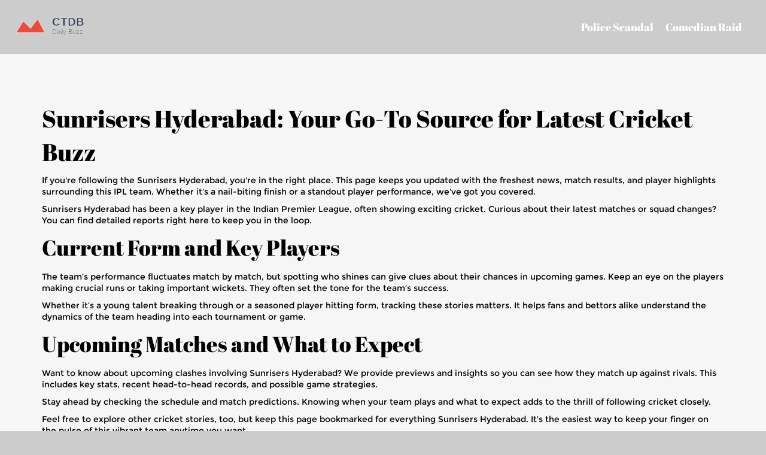

--- FILE ---
content_type: text/html; charset=UTF-8
request_url: https://021magazine.co.za/tag/sunrisers-hyderabad/
body_size: 4278
content:

<!DOCTYPE html>
<html lang="en" dir="ltr">

<head>
		<title>Sunrisers Hyderabad: News, Updates &amp; Key Highlights</title>
	<meta charset="utf-8">
	<meta name="viewport" content="width=device-width, initial-scale=1">
	<meta name="robots" content="follow, index, max-snippet:-1, max-video-preview:-1, max-image-preview:large">
	<meta name="keywords" content="Sunrisers Hyderabad, IPL cricket, Hyderabad team, cricket news, Sunrisers updates">
	<meta name="description" content="Get all the latest news, match updates, and insights about Sunrisers Hyderabad. Stay informed on team performance, player highlights, and key cricket events.">
	<meta property="og:title" content="Sunrisers Hyderabad: News, Updates &amp; Key Highlights">
	<meta property="og:type" content="website">
	<meta property="og:website:modified_time" content="2025-05-08T22:13:49+00:00">
	<meta property="og:image" content="https://021magazine.co.za/uploads/2024/05/srh-vs-kkr-final-dream11-tips-and-predictions-for-ipl-showdown.webp">
	<meta property="og:url" content="https://021magazine.co.za/tag/sunrisers-hyderabad/">
	<meta property="og:locale" content="en_US">
	<meta property="og:description" content="Get all the latest news, match updates, and insights about Sunrisers Hyderabad. Stay informed on team performance, player highlights, and key cricket events.">
	<meta property="og:site_name" content="Cape Town Daily Buzz">
	<meta name="twitter:title" content="Sunrisers Hyderabad: News, Updates &amp; Key Highlights">
	<meta name="twitter:description" content="Get all the latest news, match updates, and insights about Sunrisers Hyderabad. Stay informed on team performance, player highlights, and key cricket events.">
	<meta name="twitter:image" content="https://021magazine.co.za/uploads/2024/05/srh-vs-kkr-final-dream11-tips-and-predictions-for-ipl-showdown.webp">
	<link rel="canonical" href="https://021magazine.co.za/tag/sunrisers-hyderabad/">

	<script type="application/ld+json">
{
    "@context": "https:\/\/schema.org",
    "@type": "CollectionPage",
    "name": "Sunrisers Hyderabad: News, Updates & Key Highlights",
    "url": "https:\/\/021magazine.co.za\/tag\/sunrisers-hyderabad\/",
    "keywords": "Sunrisers Hyderabad, IPL cricket, Hyderabad team, cricket news, Sunrisers updates",
    "description": "Get all the latest news, match updates, and insights about Sunrisers Hyderabad. Stay informed on team performance, player highlights, and key cricket events.",
    "inLanguage": "en-US",
    "publisher": {
        "@type": "Organization",
        "name": "Cape Town Daily Buzz",
        "url": "https:\/\/021magazine.co.za"
    },
    "hasPart": [
        {
            "@type": "NewsArticle",
            "@id": "https:\/\/021magazine.co.za\/srh-vs-kkr-final-dream11-tips-and-predictions-for-ipl-showdown",
            "headline": "SRH vs KKR Final: Dream11 Tips and Predictions for IPL Showdown",
            "name": "SRH vs KKR Final: Dream11 Tips and Predictions for IPL Showdown",
            "keywords": "IPL 2024, Sunrisers Hyderabad, Kolkata Knight Riders, Dream11 Predictions",
            "description": "The Sunrisers Hyderabad and Kolkata Knight Riders will clash in the IPL 2024 final at the M Chidambaram Stadium in Chennai. With Pat Cummins leading Hyderabad and Shreyas Iyer captaining Kolkata, this match promises a thrilling battle of wits and skills. Both teams have key players like Heinrich Klaasen, Sunil Narine, and Travis Head on their rosters. The match begins at 7:30 PM IST on May 26, 2024, available on Star Sports Network and JioCinema app.",
            "inLanguage": "en-US",
            "url": "https:\/\/021magazine.co.za\/srh-vs-kkr-final-dream11-tips-and-predictions-for-ipl-showdown",
            "datePublished": "2024-05-26T21:21:56+00:00",
            "dateModified": "2025-05-08T22:13:46+00:00",
            "commentCount": 9,
            "author": {
                "@type": "Person",
                "@id": "https:\/\/021magazine.co.za\/author\/shawn-wells\/",
                "url": "https:\/\/gravatar.com\/38ff1b02f9f38d14200c0432dba2be33",
                "name": "Shawn Wells"
            },
            "image": {
                "@type": "ImageObject",
                "@id": "\/uploads\/2024\/05\/srh-vs-kkr-final-dream11-tips-and-predictions-for-ipl-showdown.webp",
                "url": "\/uploads\/2024\/05\/srh-vs-kkr-final-dream11-tips-and-predictions-for-ipl-showdown.webp",
                "width": "1280",
                "height": "720"
            },
            "thumbnail": {
                "@type": "ImageObject",
                "@id": "\/uploads\/2024\/05\/thumbnail-srh-vs-kkr-final-dream11-tips-and-predictions-for-ipl-showdown.webp",
                "url": "\/uploads\/2024\/05\/thumbnail-srh-vs-kkr-final-dream11-tips-and-predictions-for-ipl-showdown.webp",
                "width": "640",
                "height": "480"
            }
        },
        {
            "@type": "NewsArticle",
            "@id": "https:\/\/021magazine.co.za\/ipl-2024-live-update-sunrisers-hyderabad-vs-lucknow-super-giants-weather-forecast-and-team-strategies",
            "headline": "IPL 2024 Live Update: Sunrisers Hyderabad vs Lucknow Super Giants - Weather Forecast and Team Strategies",
            "name": "IPL 2024 Live Update: Sunrisers Hyderabad vs Lucknow Super Giants - Weather Forecast and Team Strategies",
            "keywords": "IPL 2024, Sunrisers Hyderabad, Lucknow Super Giants, Uppal Stadium",
            "description": "As the Indian Premier League 2024 heats up, Sunrisers Hyderabad is set to clash with Lucknow Super Giants on May 8 at Uppal Stadium. With no rain anticipated, yet possible thundershowers, both teams aim for a win to boost their standings.",
            "inLanguage": "en-US",
            "url": "https:\/\/021magazine.co.za\/ipl-2024-live-update-sunrisers-hyderabad-vs-lucknow-super-giants-weather-forecast-and-team-strategies",
            "datePublished": "2024-05-08T19:46:43+00:00",
            "dateModified": "2025-05-08T22:13:49+00:00",
            "commentCount": 8,
            "author": {
                "@type": "Person",
                "@id": "https:\/\/021magazine.co.za\/author\/shawn-wells\/",
                "url": "https:\/\/gravatar.com\/38ff1b02f9f38d14200c0432dba2be33",
                "name": "Shawn Wells"
            },
            "image": {
                "@type": "ImageObject",
                "@id": "\/uploads\/2024\/05\/ipl-2024-live-update-sunrisers-hyderabad-vs-lucknow-super-giants-weather-forecast-and-team-strategies.webp",
                "url": "\/uploads\/2024\/05\/ipl-2024-live-update-sunrisers-hyderabad-vs-lucknow-super-giants-weather-forecast-and-team-strategies.webp",
                "width": "1280",
                "height": "720"
            },
            "thumbnail": {
                "@type": "ImageObject",
                "@id": "\/uploads\/2024\/05\/thumbnail-ipl-2024-live-update-sunrisers-hyderabad-vs-lucknow-super-giants-weather-forecast-and-team-strategies.webp",
                "url": "\/uploads\/2024\/05\/thumbnail-ipl-2024-live-update-sunrisers-hyderabad-vs-lucknow-super-giants-weather-forecast-and-team-strategies.webp",
                "width": "640",
                "height": "480"
            }
        }
    ],
    "potentialAction": {
        "@type": "SearchAction",
        "target": {
            "@type": "EntryPoint",
            "urlTemplate": "https:\/\/021magazine.co.za\/search\/?s={search_term_string}"
        },
        "query-input": {
            "@type": "PropertyValueSpecification",
            "name": "search_term_string",
            "valueRequired": true
        }
    }
}
</script>
<script type="application/ld+json">
{
    "@context": "https:\/\/schema.org",
    "@type": "BreadcrumbList",
    "itemListElement": [
        {
            "@type": "ListItem",
            "position": 0,
            "item": {
                "@id": "https:\/\/021magazine.co.za\/",
                "name": "Home"
            }
        },
        {
            "@type": "ListItem",
            "position": 1,
            "item": {
                "@id": "https:\/\/021magazine.co.za\/tag\/sunrisers-hyderabad\/",
                "name": "Sunrisers Hyderabad"
            }
        }
    ]
}
</script>

	<link rel="stylesheet" href="/css/main.css" type="text/css">

	
</head>

<body>
	

	<div class="overflow-content cat_boxed_wrapper">
		<header class="header">
			<div class="cat_logo">
				<a href="/">
										<img src="/images/logo.svg" alt="Cape Town Daily Buzz">
									</a>
			</div>
			<div class="cat_menu_wrapper">
				<nav>
					<div class="menu_toggle">
						<span></span>
						<span></span>
						<span></span>
					</div>
										<div class="collapse navbar-collapse cat_menu">
						<div class="close_btn">&times;</div>
						<div class="menu_overlay"></div>
						<ul class="nav navbar-nav">
																					<li > <a
									href="/hawks-raid-on-comedian-anton-taylor-s-home-sparks-free-speech-fight-after-satirical-mchunu-video">Comedian Raid</a>
							</li>
																					<li > <a
									href="/ekurhuleni-police-deputy-chief-julius-mkhwanazi-caught-in-corruption-scandal">Police Scandal</a>
							</li>
													</ul>
					</div>
									</nav>
			</div>
		</header>

		<section class="cat_staff_wrapper cat_featured_service">
			<div class="container">
				
				<div class="top-content"><h1>Sunrisers Hyderabad: Your Go-To Source for Latest Cricket Buzz</h1><p>If you're following the Sunrisers Hyderabad, you're in the right place. This page keeps you updated with the freshest news, match results, and player highlights surrounding this IPL team. Whether it's a nail-biting finish or a standout player performance, we've got you covered.</p><p>Sunrisers Hyderabad has been a key player in the Indian Premier League, often showing exciting cricket. Curious about their latest matches or squad changes? You can find detailed reports right here to keep you in the loop.</p><h2>Current Form and Key Players</h2><p>The team’s performance fluctuates match by match, but spotting who shines can give clues about their chances in upcoming games. Keep an eye on the players making crucial runs or taking important wickets. They often set the tone for the team’s success.</p><p>Whether it’s a young talent breaking through or a seasoned player hitting form, tracking these stories matters. It helps fans and bettors alike understand the dynamics of the team heading into each tournament or game.</p><h2>Upcoming Matches and What to Expect</h2><p>Want to know about upcoming clashes involving Sunrisers Hyderabad? We provide previews and insights so you can see how they match up against rivals. This includes key stats, recent head-to-head records, and possible game strategies.</p><p>Stay ahead by checking the schedule and match predictions. Knowing when your team plays and what to expect adds to the thrill of following cricket closely.</p><p>Feel free to explore other cricket stories, too, but keep this page bookmarked for everything Sunrisers Hyderabad. It's the easiest way to keep your finger on the pulse of this vibrant team anytime you want.</p></div>
				<div class="row">
										<div class="col-lg-4 col-md-4">
						<div class="cat_staff_box">
							<div class="cat_hover_img">
																<a href="/srh-vs-kkr-final-dream11-tips-and-predictions-for-ipl-showdown">
									<img src="/uploads/2024/05/srh-vs-kkr-final-dream11-tips-and-predictions-for-ipl-showdown.webp" class="img-responsive"
										alt="SRH vs KKR Final: Dream11 Tips and Predictions for IPL Showdown">
								</a>
															</div>
							<div class="post-item-text">
								<h6><a href="/srh-vs-kkr-final-dream11-tips-and-predictions-for-ipl-showdown" class="cat_view">SRH vs KKR Final: Dream11 Tips and Predictions for IPL Showdown</a></h6>
								<p class="short-description">The Sunrisers Hyderabad and Kolkata Knight Riders will clash in the IPL 2024 final at the M Chidambaram Stadium in Chennai. With Pat Cummins leading Hyderabad and Shreyas Iyer captaining Kolkata, this match promises a thrilling battle of wits and skills. Both teams have key players like Heinrich Klaasen, Sunil Narine, and Travis Head on their rosters. The match begins at 7:30 PM IST on May 26, 2024, available on Star Sports Network and JioCinema app.</p>
							</div>
							<a href="/srh-vs-kkr-final-dream11-tips-and-predictions-for-ipl-showdown" class="cat_view" data-hover="view menu"
								title="SRH vs KKR Final: Dream11 Tips and Predictions for IPL Showdown">
								Read More							</a>
						</div>
					</div>
										<div class="col-lg-4 col-md-4">
						<div class="cat_staff_box">
							<div class="cat_hover_img">
																<a href="/ipl-2024-live-update-sunrisers-hyderabad-vs-lucknow-super-giants-weather-forecast-and-team-strategies">
									<img src="/uploads/2024/05/ipl-2024-live-update-sunrisers-hyderabad-vs-lucknow-super-giants-weather-forecast-and-team-strategies.webp" class="img-responsive"
										alt="IPL 2024 Live Update: Sunrisers Hyderabad vs Lucknow Super Giants - Weather Forecast and Team Strategies">
								</a>
															</div>
							<div class="post-item-text">
								<h6><a href="/ipl-2024-live-update-sunrisers-hyderabad-vs-lucknow-super-giants-weather-forecast-and-team-strategies" class="cat_view">IPL 2024 Live Update: Sunrisers Hyderabad vs Lucknow Super Giants - Weather Forecast and Team Strategies</a></h6>
								<p class="short-description">As the Indian Premier League 2024 heats up, Sunrisers Hyderabad is set to clash with Lucknow Super Giants on May 8 at Uppal Stadium. With no rain anticipated, yet possible thundershowers, both teams aim for a win to boost their standings.</p>
							</div>
							<a href="/ipl-2024-live-update-sunrisers-hyderabad-vs-lucknow-super-giants-weather-forecast-and-team-strategies" class="cat_view" data-hover="view menu"
								title="IPL 2024 Live Update: Sunrisers Hyderabad vs Lucknow Super Giants - Weather Forecast and Team Strategies">
								Read More							</a>
						</div>
					</div>
									</div>
				
							</div>
		</section>

		<footer class="cat_footer">
			<div class="footer">
				<div class="container">
					<div class="row">
						<div class="col-md-3">
							<aside class="widget">
								<div class="cat_logo">
									<a href="/">
																				<img src="/images/logo.svg" alt="Cape Town Daily Buzz">
																			</a>
								</div>
							</aside>
						</div>
						<div class="col-md-3">
							<aside class="widget">
								
																<div class="footer-links">
									<h3 class="footer-links-heading">Menu</h3>
									<ul class="links-list">
																														<li><a href="/about-us">About Us</a></li>
																														<li><a href="/terms-of-service">Terms of Service</a></li>
																														<li><a href="/contact-us">Contact Us</a></li>
																														<li><a href="/privacy-policy">Privacy Policy</a></li>
																														<li><a href="/popia">POPIA</a></li>
																			</ul>
								</div>
															</aside>
						</div>
						<div class="col-md-3">
							<aside class="widget">
															</aside>
						</div>
												<div class="col-md-3">
							<aside class="widget widget_recent_post">
								<h6 class="widget-title">Recent Post</h6>
								<ul>
																											<li>
										<div class="cat_post_img">
																						<a href="/george-russell-clinches-singapore-gp-win-as-mclaren-drama-erupts">
												<img src="/uploads/2025/10/thumbnail-george-russell-clinches-singapore-gp-win-as-mclaren-drama-erupts.webp" alt="George Russell clinches Singapore GP win as McLaren drama erupts">
											</a>
																						<div class="cat_dish_img_caption"></div>
										</div>
										<div class="cat_post_data">
											<a href="/george-russell-clinches-singapore-gp-win-as-mclaren-drama-erupts">George Russell clinches Singapore GP win as McLaren drama erupts</a>
											<p>Oct,  6 2025</p>
										</div>
									</li>
																											<li>
										<div class="cat_post_img">
																						<a href="/helb-introduces-financial-aid-for-maritime-students-opportunities-and-requirements">
												<img src="/uploads/2024/06/thumbnail-helb-introduces-financial-aid-for-maritime-students-opportunities-and-requirements.webp" alt="HELB Introduces Financial Aid for Maritime Students: Opportunities and Requirements">
											</a>
																						<div class="cat_dish_img_caption"></div>
										</div>
										<div class="cat_post_data">
											<a href="/helb-introduces-financial-aid-for-maritime-students-opportunities-and-requirements">HELB Introduces Financial Aid for Maritime Students: Opportunities and Requirements</a>
											<p>Jun, 18 2024</p>
										</div>
									</li>
																										</ul>
							</aside>
						</div>
											</div>
				</div>
			</div>
		</footer>
		<footer class="cat_bottom_footer">
			<div class="container">
				<div class="cat_copyright">
					<p>&copy; 2026. All rights reserved.</p>
				</div>
			</div>
		</footer>
	</div>

	<div class="totop">
		<div class="gototop">
			<a href="#">
				<i class="fa fa-angle-up" aria-hidden="true"></i>
			</a>
		</div>
	</div>

	<script src="/js/jquery.js" type="text/javascript"></script>
	<script src="/js/bootstrap.js" type="text/javascript"></script>
	<script src="/js/jquery.stellar.js" type="text/javascript"></script>
	<script src="/js/custom.js" type="text/javascript"></script>

	
<script defer src="https://static.cloudflareinsights.com/beacon.min.js/vcd15cbe7772f49c399c6a5babf22c1241717689176015" integrity="sha512-ZpsOmlRQV6y907TI0dKBHq9Md29nnaEIPlkf84rnaERnq6zvWvPUqr2ft8M1aS28oN72PdrCzSjY4U6VaAw1EQ==" data-cf-beacon='{"version":"2024.11.0","token":"728ea7473de84c6e86c3e75cef5974b7","r":1,"server_timing":{"name":{"cfCacheStatus":true,"cfEdge":true,"cfExtPri":true,"cfL4":true,"cfOrigin":true,"cfSpeedBrain":true},"location_startswith":null}}' crossorigin="anonymous"></script>
</body>

</html>

--- FILE ---
content_type: text/css; charset=utf-8
request_url: https://021magazine.co.za/css/flaticon.css
body_size: 77
content:
	/*
  	Flaticon icon font: Flaticon
  	Creation date: 11/04/2016 09:16
  	*/

@font-face {
  font-family: "Flaticon";
  src: url("../fonts/Flaticon.eot");
  src: url("../fonts/Flaticon.eot?#iefix") format("embedded-opentype"),
       url("../fonts/Flaticon.woff") format("woff"),
       url("../fonts/Flaticon.ttf") format("truetype"),
       url("../fonts/Flaticon.svg#Flaticon") format("svg");
  font-weight: normal;
  font-style: normal;
}

@media screen and (-webkit-min-device-pixel-ratio:0) {
  @font-face {
    font-family: "Flaticon";
    src: url("../fonts/Flaticon.svg#Flaticon") format("svg");
  }
}

[class^="flaticon-"]:before, [class*=" flaticon-"]:before,
[class^="flaticon-"]:after, [class*=" flaticon-"]:after {   
  font-family: Flaticon;
        font-size: 20px;
font-style: normal;
margin-left: 0px;
}

.flaticon-arrows:before { content: "\f100"; }
.flaticon-check:before { content: "\f101"; }
.flaticon-cross:before { content: "\f102"; }
.flaticon-drink:before { content: "\f103"; }
.flaticon-food:before { content: "\f104"; }
.flaticon-food-1:before { content: "\f105"; }
.flaticon-food-2:before { content: "\f106"; }
.flaticon-food-3:before { content: "\f107"; }
.flaticon-food-4:before { content: "\f108"; }
.flaticon-food-5:before { content: "\f109"; }
.flaticon-food-6:before { content: "\f10a"; }
.flaticon-icon-1855:before { content: "\f10b"; }
.flaticon-interface:before { content: "\f10c"; }
.flaticon-kitchen:before { content: "\f10d"; }
.flaticon-peace:before { content: "\f10e"; }
.flaticon-people:before { content: "\f10f"; }
.flaticon-signs:before { content: "\f110"; }
.flaticon-technology:before { content: "\f111"; }
.flaticon-time:before { content: "\f112"; }
.flaticon-tool:before { content: "\f113"; }
.flaticon-tool-1:before { content: "\f114"; }
.flaticon-tool-2:before { content: "\f115"; }
.flaticon-web:before { content: "\f116"; }

--- FILE ---
content_type: text/css; charset=utf-8
request_url: https://021magazine.co.za/css/fonts.css
body_size: -125
content:
/* latin-ext */
@font-face {
  font-family: 'Abril Fatface';
  font-style: normal;
  font-weight: 500;
  src: url(../fonts/AbrilFatface-Regular.woff2);
}
@font-face {
  font-family: 'Abril Fatface';
  font-style: normal;
  font-weight: 500;
  src: url(../fonts/AbrilFatface-Regular.woff);
}
/*niconne*/
/* latin-ext */
@font-face {
  font-family: 'Niconne';
  font-style: normal;
  font-weight: 400;
  src: url(../fonts/Niconne-Regular.woff2);
}
@font-face {
  font-family: 'Niconne';
  font-style: normal;
  font-weight: 400;
  src: url(../fonts/Niconne-Regular.woff);
}
/*montserrat*/
/* latin */
@font-face {
  font-family: 'Montserrat';
  font-style: normal;
  font-weight: 400;
  src: url(../fonts/Montserrat-Regular.woff2);
}
@font-face {
  font-family: 'Montserrat';
  font-style: normal;
  font-weight: 400;
  src: url(../fonts/Montserrat-Regular.woff);
}
/* latin */
@font-face {
  font-family: 'Montserrat';
  font-style: normal;
  font-weight: 700;
  src: url(../fonts/Montserrat-Bold.woff2);
}
@font-face {
  font-family: 'Montserrat';
  font-style: normal;
  font-weight: 700;
  src: url(../fonts/Montserrat-Bold.woff);
}



--- FILE ---
content_type: text/css; charset=utf-8
request_url: https://021magazine.co.za/css/custom_animation.css
body_size: 562
content:

.fromtop {
    -webkit-animation: fromtop 1s 1;
    -moz-animation: fromtop 1s 1;
    animation: fromtop 1s 1;
}
@-webkit-keyframes fromtop {
    from {
        -webkit-transform: translateY(-30px);
		opacity:0;
    }
    to {
        -webkit-transform: translateY(0px);
		opacity:1;
    }
}
@keyframes fromtop {
    from {
        transform: translateY(-30px);
		opacity:0;
    }
    to {
        transform: translateY(0px);
		opacity:1;
    }
}
@-moz-keyframes fromtop {
    from {
        -moz-transform: translateY(-30px);
		opacity:0;
    }
    to {
        -moz-transform: translateY(0px);
		opacity:1;
    }
}

.frombottom {
    -webkit-animation: frombottom 1 0.5s ease-in-out ;
    -moz-animation: frombottom 1 0.5s ease-in-out;
    animation: frombottom 1 0.5s ease-in-out ;
}
@-webkit-keyframes frombottom {
    from {
        -webkit-transform: translateY(50px);
        opacity: 0;
    }
    to {
        -webkit-transform: translateY(0);
        opacity: 1;
    }
}
@keyframes frombottom {
    from {
        transform: translateY(50px);
        opacity: 0;
    }
    to {
        transform: translateY(0);
        opacity: 1;
    }
}
@-moz-keyframes frombottom {
    from {
        -moz-transform: translateY(50px);
        opacity: 0;
    }
    to {
        -moz-transform: translateY(0);
        opacity: 1;
    }
}

.slideleft {
    -webkit-animation: slideleft .7s 1;
    -moz-animation: slideleft .7s 1;
    animation: slideleft .7s 1;
}
@-webkit-keyframes slideleft {
    from {
        -webkit-transform: translateX(-30px);
		opacity:0;
    }
    to {
        -webkit-transform: translateX(0px);
		opacity:1;
    }
}
@keyframes slideleft {
    from {
        transform: translateX(-30px);
		opacity:0;
    }
    to {
        transform: translateX(0px);
		opacity:1;
    }
}
@-moz-keyframes slideleft {
    from {
        -moz-transform: translateX(-30px);
		opacity:0;
    }
    to {
        -moz-transform: translateX(0px);
		opacity:1;
    }
}

.bigfromleft {
    -webkit-animation: bigfromleft 1s 1 ;
    -moz-animation: bigfromleft 1s 1 ;
    animation: bigfromleft 1s 1 ;
	
}
@-webkit-keyframes bigfromleft {
    from {
        -webkit-transform: translateX(-100px);
		opacity:0;
    }
    to {
        -webkit-transform: translateX(0px);
		opacity:1;
    }
}
@keyframes bigfromleft {
    from {
        transform: translateX(-100px);
		opacity:0;
    }
    to {
        transform: translateX(0px);
		opacity:1;
    }
}
@-moz-keyframes bigfromleft {
    from {
        -moz-transform: translateX(-100px);
		opacity:0;
    }
    to {
        -moz-transform: translateX(0px);
		opacity:1;
    }
}

.slideright {
    -webkit-animation: slideright 1s 1;
    -moz-animation: slideright 1s 1;
    animation: slideright 1s 1;
}
@-webkit-keyframes slideright {
    from {
        -webkit-transform: translateX(50px);
		opacity:0;
    }
    to {
        -webkit-transform: translateX(0px);
		opacity:1;
    }
}
@keyframes slideright {
    from {
        transform: translateX(50px);
		opacity:0;
    }
    to {
        transform: translateX(0px);
		opacity:1;
    }
}
@-moz-keyframes slideright {
    from {
        -moz-transform: translateX(50px);
		opacity:0;
    }
    to {
        -moz-transform: translateX(0px);
		opacity:1;
    }
}

.slidefromtop {
    -webkit-animation: slidefromtop 1 1s;
    -moz-animation: slidefromtop 1 1s;
    animation: slidefromtop 1 1s;
}
@-webkit-keyframes slidefromtop {
    from {
        -webkit-transform: translateY(110%);
        opacity: 0;
        visibility: hidden;
    }
    to {
        -webkit-transform: translateY(0);
        opacity: 1;
        visibility: visible;
    }
}
@keyframes slidefromtop {
    from {
        transform: translateY(110%);
        opacity: 0;
        visibility: hidden;
    }
    to {
        transform: translateY(0);
        opacity: 1;
        visibility: visible;
    }
}
@-moz-keyframes slidefromtop {
    from {
        -moz-transform: translateY(110%);
        opacity: 0;
    }
    to {
        -moz-transform: translateY(0);
        opacity: 1;
    }
}
.slidefrombottom {
    -webkit-animation: slidefrombottom 1 1s;
    -moz-animation: slidefrombottom 1 1s;
    animation: slidefrombottom 1 1s;
}
@-webkit-keyframes slidefrombottom {
    from {
        -webkit-transform: translateY(100%);
        opacity: 0;
    }
    to {
        -webkit-transform: translateY(0);
        opacity: 1;
    }
}
@keyframes slidefrombottom {
    from {
        transform: translateY(100%);
        opacity: 0;
    }
    to {
        transform: translateY(0);
        opacity: 1;
    }
}
@-moz-keyframes slidefrombottom {
    from {
        -moz-transform: translateY(100%);
        opacity: 0;
    }
    to {
        -moz-transform: translateY(0);
        opacity: 1;
    }
}
/* .zoom {
    -webkit-animation: zoom 1 1s;
    -moz-animation: zoom 1 1s;
    animation: zoom 1 1s;
}
@-webkit-keyframes zoom {
    from {
        -webkit-transform: scale(0);
        opacity: 0;
        visibility: hidden;
    }
    to {
        -webkit-transform: scale(1);
        opacity: 1;
        visibility: visible;
    }
}
@keyframes zoom {
    from {
        transform: scale(0);
        opacity: 0;
        visibility: hidden;
    }
    to {
        transform: scale(1);
        opacity: 1;
        visibility: visible;
    }
}
@-moz-keyframes zoom {
    from {
        -moz-transform: scale(0);
        opacity: 0;
    }
    to {
        -moz-transform: scale(1);
        opacity: 1;
    }
} */

.zoom {
    -webkit-animation: zoom 1 0.5s alternate;
    -moz-animation: zoom 1 0.5s alternate;
    animation: zoom 1 0.5s alternate;
}
@-webkit-keyframes zoom {
    from {
        -webkit-transform: scale(0.9);
        opacity: 0;
        visibility: hidden;
    }
    to {
        -webkit-transform: scale(1);
        opacity: 1;
        visibility: visible;
    }
}
@keyframes zoom {
    from {
        transform: scale(0.9);
        opacity: 0;
        visibility: hidden;
    }
    to {
        transform: scale(1);
        opacity: 1;
        visibility: visible;
    }
}
@-moz-keyframes zoom {
    from {
        -moz-transform: scale(0.9);
        opacity: 0;
    }
    to {
        -moz-transform: scale(1);
        opacity: 1;
    }
}

@-webkit-keyframes sonarEffect {
    0% {
        opacity: 0.3;
    }
    40% {
        opacity: 0.5;
        box-shadow: 0 0 0 2px rgba(255, 255, 255, 0.1), 0 0 10px 10px #000000, 0 0 0 10px rgba(255, 255, 255, 0.5);
    }
    100% {
        box-shadow: 0 0 0 2px rgba(255, 255, 255, 0.1), 0 0 10px 10px #000000, 0 0 0 10px rgba(255, 255, 255, 0.5);
        -webkit-transform: scale(1.3);
        opacity: 0;
    }
}
@-moz-keyframes sonarEffect {
    0% {
        opacity: 0.3;
    }
    40% {
        opacity: 0.5;
        box-shadow: 0 0 0 2px rgba(255, 255, 255, 0.1), 0 0 10px 10px #000000, 0 0 0 10px rgba(255, 255, 255, 0.5);
    }
    100% {
        box-shadow: 0 0 0 2px rgba(255, 255, 255, 0.1), 0 0 10px 10px #000000, 0 0 0 10px rgba(255, 255, 255, 0.5);
        -moz-transform: scale(1.3);
        opacity: 0;
    }
}
@keyframes sonarEffect {
    0% {
        opacity: 0.3;
    }
    40% {
        opacity: 0.5;
        box-shadow: 0 0 0 2px rgba(255, 255, 255, 0.1), 0 0 10px 10px #000000, 0 0 0 10px rgba(255, 255, 255, 0.5);
    }
    100% {
        box-shadow: 0 0 0 2px rgba(255, 255, 255, 0.1), 0 0 10px 10px #000000, 0 0 0 10px rgba(255, 255, 255, 0.5);
        transform: scale(1.3);
        opacity: 0;
    }
}
@keyframes load_startup_anim {
    from {
        top: 100%;
        opacity: 0;
    }
    to {
        top: 0;
        opacity: 1;
    }
}
@-moz-keyframes load_startup_anim {
    from {
        top: 100%;
        opacity: 0;
    }
    to {
        top: 0;
        opacity: 1;
    }
}
@-webkit-keyframes load_startup_anim {
    from {
        top: 100%;
        opacity: 0;
    }
    to {
        top: 0;
        opacity: 1;
    }
}
/*fixed menu animation*/

@-webkit-keyframes fixed_menu_animation {
    0% {
        opacity: 0;
        -webkit-transform: translate3d(0, -100%, 0);
        transform: translate3d(0, -100%, 0);
    }
    100% {
        opacity: 1;
        -webkit-transform: none;
        transform: none;
    }
}
@keyframes fixed_menu_animation {
    0% {
        opacity: 0;
        -webkit-transform: translate3d(0, -100%, 0);
        transform: translate3d(0, -100%, 0);
    }
    100% {
        opacity: 1;
        -webkit-transform: none;
        transform: none;
    }
}
@-moz-keyframes fixed_menu_animation {
    0% {
        opacity: 0;
        -moz-transform: translate3d(0, -100%, 0);
    }
    100% {
        opacity: 1;
        -moz-transform: none;
    }
}
.fixed_menu_animation {
    -webkit-animation: fixed_menu_animation;
    animation: fixed_menu_animation;
    -moz-animation: fixed_menu_animation;
}
/*fixed menu animation*/

--- FILE ---
content_type: text/css; charset=utf-8
request_url: https://021magazine.co.za/js/plugins/owl/owl.theme.css
body_size: 55
content:
.owl-theme .owl-controls {
    margin-top: 10px;
    text-align: center;
    -webkit-tap-highlight-color: transparent
}
.owl-theme .owl-controls .owl-nav [class*=owl-] {
    color: #fff;
    font-size: 14px;
    margin: 5px;
    padding: 4px 7px;
    background: #d6d6d6;
    display: inline-block;
    cursor: pointer;
    -webkit-border-radius: 3px;
    -moz-border-radius: 3px;
    border-radius: 3px
}
.owl-theme .owl-controls .owl-nav [class*=owl-]:hover {
    background: #869791;
    color: #fff;
    text-decoration: none
}
.owl-theme .owl-controls .owl-nav .disabled {
    opacity: .5;
    cursor: default
}
.owl-theme .owl-dots .owl-dot {
    display: inline-block;
    zoom: 1;
    *display: inline
}
.owl-theme .owl-dots .owl-dot span {
    width: 10px;
    height: 10px;
    margin: 5px 7px;
    background: #d6d6d6;
    display: block;
    -webkit-backface-visibility: visible;
    -webkit-transition: opacity 200ms ease;
    -moz-transition: opacity 200ms ease;
    -ms-transition: opacity 200ms ease;
    -o-transition: opacity 200ms ease;
    transition: opacity 200ms ease;
    -webkit-border-radius: 30px;
    -moz-border-radius: 30px;
    border-radius: 30px
}
.owl-theme .owl-dots .owl-dot.active span,
.owl-theme .owl-dots .owl-dot:hover span {
    background: #869791
}

--- FILE ---
content_type: application/javascript; charset=utf-8
request_url: https://021magazine.co.za/js/custom.js
body_size: 4055
content:
/*
Copyright (c) 2017
------------------------------------------------------------------
[Master Javascript]

Project: Catering Website Template

-------------------------------------------------------------------*/
(function($) {
    "use strict";
    var Catering = {
        initialised: false,
        version: 1.0,
        mobile: false,
        init: function() {

            if (!this.initialised) {
                this.initialised = true;
            } else {
                return;
            }

            /*-------------- projectname Functions Calling ---------------------------------------------------
            ------------------------------------------------------------------------------------------------*/
            this.RTL();
            this.Stellar();
            this.Testimonial_slider();
            this.Navigation_menu();
            this.News_slider();
            this.About_slider();
            this.Counter();
            this.Onclick_popup();
            this.Selectpicker();
            this.Datepicker();
            this.Rv_slider();
            this.Subscribe_AjaxMail();
            this.Mailfunction();
            this.Bookmailfunction();
            this.Bookonemailfunction();
            this.Booktwomailfunction();
            this.Bookthreemailfunction();

        },

        /*-------------- projectname Functions definition ---------------------------------------------------
        ---------------------------------------------------------------------------------------------------*/
        RTL: function() {
            // On Right-to-left(RTL) add class 
            var rtl_attr = $("html").attr('dir');
            if (rtl_attr) {
                $('html').find('body').addClass("rtl");
            }
        },
        // Stellar
        Stellar: function() {
            $.stellar({
                horizontalScrolling: false,
                responsive: true
            });

        },

        // Testimonial slider
        Testimonial_slider: function() {
            if ($('#owl-testimonial').length > 0) {
                $("#owl-testimonial").owlCarousel({
                    navigation: true,
                    loop: true,
                    items: 1,
                    autoplay: true,
                    speed: 1000,
                    singleItem: true,
                    animateIn: 'fadeinanim',
                    animateOut: 'fadeOut'

                });
            }
        },
        // Navigation Slider
        Navigation_menu: function() {

            $(".menu_toggle").on('click', function(e) {
                e.preventDefault();
                $(".cat_menu").addClass('open_menu');
            });
            $(".menu_overlay").on('click', function() {
                $(".cat_menu.open_menu").removeClass('open_menu');

            });

            $(".close_btn").on('click', function() {
                $(".cat_menu.open_menu").removeClass('open_menu');
            });

            //Onclick small menu
            if ($(window).width() < 992) {
                $(".cat_menu ul.sub-menu").parents("li").addClass("dropdown_menu");
                $(".cat_menu ul.sub-menu").parents("li.dropdown_menu").prepend("<i></i>");
                $(".cat_menu ul li.dropdown_menu i").attr("class", "fa fa-caret-down");
            } else {

            }

            //Responsive menu
            $('.nav').find('>li.dropdown_menu').on('click', function() {
                if ($(window).width() < 992) {
                    $('.cat_menu ul >li > ul').not($(this).children(".cat_menu >ul >li >ul").slideToggle()).hide();
                } else {
                    $('.nav >li >ul').hide();
                }
            });

            //Fixed menu
            if ($(window).width() < 992) {
                $(".cat_top_wrapper").removeClass("fixed-top")

            } else {
                $(window).scroll(function() {
                    $(".cat_top_wrapper").removeClass("fixed-top")
                    var scroll = $(window).scrollTop();
                    if (scroll > 200) {
                        $(".cat_top_wrapper").addClass("fixed-top").delay(1000).fadeIn();
                    }
                });
            }
            // add class on custom radio button
            $('.book_check').on('click', function() {
                $('.book_check:not(:checked)').parent().removeClass("check_border_color");
                $('.book_check:checked').parent().addClass("check_border_color");
            });
        },

        // News Slider
        News_slider: function() {
            if ($('.owl-carousel-news').length > 0) {
                $(".owl-carousel-news").owlCarousel({
                    navigation: true,
                    loop: true,
                    items: 1,
                    autoplay: false,
                    slideSpeed: 1000,
                    singleItem: true,
                    animateIn: 'fadeInUp',
                    animateOut: 'fadeOut'

                });
            }
        },
        // About slider
        About_slider: function() {
            if ($('.owl-carousel-about').length > 0) {
                $(".owl-carousel-about").owlCarousel({
                    navigation: true,
                    loop: true,
                    items: 1,
                    autoplay: true,
                    slideSpeed: 1000,
                    singleItem: true,
                    animateIn: 'zoomIn',
                    animateOut: 'fadeOut'

                });
            }
        },
        // Counter
        Counter: function() {
            if ($('.appear-count').length > 0) {
                $('.appear-count').appear(function() {
                    $('.count_no').countTo();
                });
            }
        },
        //Onclick popup
        Onclick_popup: function() {
            $('.cat_quote_btn a').on('click', function() {
                $('.cat_menu_package').addClass('cat_open_popup');
                $('.cat_bookform_overlay').addClass('cat_bookform_overlay_open');
            });
            $('.cat_popup_close').on('click', function() {
                $('.cat_menu_package').removeClass('cat_open_popup');
                $('.cat_bookform_overlay').removeClass('cat_bookform_overlay_open');
            });

        },

        //Selectpicker
        Selectpicker: function() {
            if ($('.selectpicker').length > 0) {
                $('.selectpicker').selectpicker({
                    size: 4
                });
            }
        },
        //Datetpicker
        Datepicker: function() {
            if ($('.datepicker').length > 0) {
                $(".datepicker").datepicker({
                    inline: true
                });
            }
        },
        //Revolution slider
        Rv_slider: function() {
            var tpj = jQuery;
            var rvcatering;
            if ($('#cat_rvslider').length > 0) {
                tpj(document).ready(function() {
                    if (tpj("#cat_rvslider").revolution == undefined) {
                        revslider_showDoubleJqueryError("#cat_rvslider");
                    } else {
                        rvcatering = tpj("#cat_rvslider").show().revolution({
                            sliderType: "auto",
                            jsFileLocation: "../../revolution/js/",
                            dottedOverlay: "none",
                            delay: 9000,
                            fullScreenOffsetContainer: ".header",
                            fullScreenOffset: "10px",
                            minHeight: 720,
                            navigation: {
                                keyboardNavigation: "on",
                                keyboard_direction: "horizontal",
                                mouseScrollNavigation: "off",
                                onHoverStop: "off",
                                touch: {
                                    touchenabled: "on",
                                    swipe_threshold: 75,
                                    swipe_min_touches: 1,
                                    swipe_direction: "horizontal",
                                    drag_block_vertical: false
                                },
                                thumbnails: {
                                    style: "gyges",
                                    enable: false,
                                    width: 100,
                                    height: 50,
                                    min_width: 100,
                                    wrapper_padding: 5,
                                    wrapper_color: "transparent",
                                    wrapper_opacity: "1",
                                    tmp: '<span class="tp-thumb-img-wrap">  <span class="tp-thumb-image"></span></span>',
                                    visibleAmount: 5,
                                    hide_onmobile: false,
                                    hide_onleave: false,
                                    direction: "horizontal",
                                    span: false,
                                    position: "inner",
                                    space: 5,
                                    h_align: "left",
                                    v_align: "bottom",
                                    h_offset: 0,
                                    v_offset: 20
                                },
                                tabs: {
                                    style: "gyges",
                                    enable: false,
                                    width: 350,
                                    height: 80,
                                    min_width: 350,
                                    wrapper_padding: 0,
                                    wrapper_color: "#333333",
                                    wrapper_opacity: "1",
                                    tmp: '<div class="tp-tab-content">  <span class="tp-tab-date">{{param1}}</span>  <span class="tp-tab-title">{{title}}</span></div><div class="tp-tab-image"></div>',
                                    visibleAmount: 10,
                                    hide_onmobile: true,
                                    hide_under: 776,
                                    hide_onleave: false,
                                    hide_delay: 200,
                                    direction: "vertical",
                                    span: true,
                                    position: "outer-right",
                                    space: 0,
                                    h_align: "right",
                                    v_align: "center",
                                    h_offset: 0,
                                    v_offset: 0
                                }
                            },
                            responsiveLevels: [1240, 1024, 778, 480],
                            gridwidth: [1400, 1240, 778, 480],
                            gridheight: [800, 768, 960, 720],
                            lazyType: "none",
                            parallax: {
                                type: "mouse+scroll",
                                origo: "slidercenter",
                                speed: 2000,
                                levels: [1, 2, 3, 20, 25, 30, 35, 40, 45, 50],
                                disable_onmobile: "on"
                            },
                            shadow: 0,
                            spinner: "off",
                            autoHeight: "off",
                            disableProgressBar: "on",
                            hideThumbsOnMobile: "off",
                            hideSliderAtLimit: 0,
                            hideCaptionAtLimit: 0,
                            hideAllCaptionAtLilmit: 0,
                            debugMode: false,
                            fallbacks: {
                                simplifyAll: "off",
                                disableFocusListener: false,
                            }
                        });
                    }

                });
            }
        },
        Subscribe_AjaxMail: function() {
            //Subscribe form submition
            $('#subscribe_email').keypress(function(e) {
                var key = e.which;
                if (key == 13) // the enter key code
                {
                    $('#subscribe_form_submit').onclick();
                    return false;
                }
            });

            $("#subscribe-button").on("click", function() {
                var e = $("#subscribe_email").val();
                $.ajax({
                    type: "POST",
                    url: "subscribe_ajaxmail.php",
                    data: {
                        useremail: e
                    },
                    success: function(contact) {
                        var subscribe_error = contact.split("#");
                        if (subscribe_error[0] == "1") {
                            $("#subscribe_email").val("");
                            $("#err").html(subscribe_error[1]);
                            $(".subscribe_form .input_wrapper").addClass('success');
                            setTimeout(function() {
                                $(".subscribe_form .input_wrapper").removeClass('success');
                            }, 2500);
                            setTimeout(function() {
                                $(".subscribe_form .input_wrapper").removeClass('error');
                            }, 2000);
                        } else {
                            $("#subscribe_email").val(e);
                            $("#err").html(subscribe_error[1]);

                            $(".subscribe_form .input_wrapper").addClass('error');
                            setTimeout(function() {
                                $(".subscribe_form .input_wrapper").removeClass('error');
                            }, 2000);

                        }
                    }
                })
            });

        },
        Mailfunction: function() {
            $('#cat_submit').on('click', function() {
                var un = $('#uname').val();
                var em = $('#uemail').val();
                var sub = $('#subj').val();
                var meesg = $('#mesg').val();
                console.log(un + ' ' + em + ' ' + sub + ' ' + meesg);
                $.ajax({
                    type: "POST",
                    url: "ajaxmail.php",
                    data: {
                        'username': un,
                        'useremail': em,
                        'usersub': sub,
                        'mesg': meesg,
                    },
                    success: function(msg) {
                        console.log(msg);
                        var full_msg = msg.split("#");
                        if (full_msg[0] == '1') {
                            $('#uname').val("");
                            $('#uemail').val("");
                            $('#subj').val("");
                            $('#s').val("");
                            $('#err1').html(full_msg[1]);
                        } else {
                            $('#uname').val(un);
                            $('#uemail').val(em);
                            $('#subj').val("");
                            $('#mesg').val(meesg);
                            $('#err1').html(full_msg[1]);
                        }
                    }
                });
            });
        },
        Bookmailfunction: function() {
            $('#book_submit').on('click', function() {
                var eventStr = '';
                $('.book_check').each(function() {
                    if ($(this).is(':checked')) {
                        var tittle = $(this).attr('title');
                        eventStr += tittle + ' , ';
                    }
                });
                eventStr = $.trim(eventStr);
                eventStr = eventStr.replace(/(^,)|(,$)/g, "");

                var dt = $('#book_date').val();
                var ev = $('#select_event').val();
                var pp = $('#select_ppl').val();
                var ar = $('#select_area').val();
                var b_un = $('#book_name').val();
                var b_no = $('#book_no').val();
                var b_em = $('#book_email').val();
                console.log(b_em);
                console.log(dt + ' ' + ev + ' ' + pp + ' ' + ar + ' ' + b_un + ' ' + b_no + ' ' + b_em);
                $.ajax({
                    type: "POST",
                    url: "book_ajaxmail.php",
                    data: {
                        'bookdate': dt,
                        'selectevent': ev,
                        'selectppl': pp,
                        'selectarea': ar,
                        'bookname': b_un,
                        'bookno': b_no,
                        'bookmail': b_em,
                        'eventStr': eventStr,
                    },
                    success: function(msg) {
                        console.log(msg);
                        var full_msg = msg.split("#");
                        if (full_msg[0] == '1') {
                            $('#book_date').val("");
                            $('#select_event').val("");
                            $('#select_ppl').val("");
                            $('#select_area').val("");
                            $('#book_name').val("");
                            $('#book_no').val("");
                            $('#book_mail').val("");
                            $('#err1').html(full_msg[1]);
                        } else {
                            $('#book_date').val(dt);
                            $('#select_event').val(ev);
                            $('#select_ppl').val(pp);
                            $('#select_area').val(ar);
                            $('#book_name').html(b_un);
                            $('#book_no').html(b_no);
                            $('#book_mail').html(b_em);
                            $('#err1').html(full_msg[1]);
                        }
                    }
                });

            });

        },
        Bookonemailfunction: function() {
            $('#buk-submit').on('click', function() {
                var name = $('#u_name').val();
                var u_date = $('#u_date').val();
                var num = $('#u_num').val();
                var email = $('#u_email').val();
                console.log(name + ' ' + u_date + ' ' + num + ' ' + email);
                $.ajax({
                    type: "POST",
                    url: "book1_ajaxmail.php",
                    data: {
                        'username': name,
                        'userdate': u_date,
                        'usernum': num,
                        'uemail': email,
                    },
                    success: function(msg) {
                        console.log(msg);
                        var full_msg = msg.split("#");
                        if (full_msg[0] == '1') {
                            $('#u_name').val("");
                            $('#u_date').val("");
                            $('#u_num').val("");
                            $('#u_email').val("");
                            $('#err2').html(full_msg[1]);
                        } else {
                            $('#uname').val(name);
                            $('#uemail').val(u_date);
                            $('#subj').val(num);
                            $('#mesg').val(email);
                            $('#err2').html(full_msg[1]);
                        }
                    }
                });
            });
        },
		    Booktwomailfunction: function() {
            $('#us-submit').on('click', function() {
                var uname = $('#us_name').val();
                var udate = $('#us_date').val();
                var unum = $('#us_num').val();
                var uemail = $('#us_email').val();
                console.log(uname + ' ' + udate + ' ' + unum + ' ' + uemail);
                $.ajax({
                    type: "POST",
                    url: "book2_ajaxmail.php",
                    data: {
                        'username': uname,
                        'userdate': udate,
                        'usernum': unum,
                        'uemail': uemail,
                    },
                    success: function(msg) {
                        console.log(msg);
                        var full_msg = msg.split("#");
                        if (full_msg[0] == '1') {
                            $('#us_name').val("");
                            $('#us_date').val("");
                            $('#us_num').val("");
                            $('#us_email').val("");
                            $('#err3').html(full_msg[1]);
                        } else {
                            $('#us_name').val(uname);
                            $('#us_name').val(udate);
                            $('#us_name').val(unum);
                            $('#us_name').val(uemail);
                            $('#err3').html(full_msg[1]);
                        }
                    }
                });
            });
        },
			Bookthreemailfunction: function() {
            $('#service-submit').on('click', function() {
				var cdate = $('#cus_date').val();
				var cevent = $('#cus_event').val();
				var cppl = $('#cus_ppl').val();
				var carea = $('#cus_area').val();
                var cname = $('#cus_name').val();
                var cnum = $('#cus_num').val();
                var cemail = $('#cus_email').val();
                console.log(cdate + ' ' + cevent + ' ' + cppl + ' ' + carea + ' ' + cname + ' ' + cnum + ' ' + cemail);
                $.ajax({
                    type: "POST",
                    url: "book3_ajaxmail.php",
                    data: {
                        'username': cname,
                        'userdate': cdate,
                        'usernum': cnum,
                        'uevent': cevent,
                        'uarea': carea,
                        'uemail': cemail,
                        'uppl': cppl,
                    },
                    success: function(msg) {
                        console.log(msg);
                        var full_msg = msg.split("#");
                        if (full_msg[0] == '1') {
                            $('#cus_date').val("");
                            $('#cus_event').val("");
                            $('#cus_ppl').val("");
                            $('#cus_area').val("");
                            $('#cus_name').val("");
                            $('#cus_num').val("");
                            $('#cus_email').val("");
                            $('#err3').html(full_msg[1]);
                        } else {
                            $('#cus_date').val(cdate);
							$('#cus_event').val(cevent);
							$('#cus_ppl').val(cppl);
							$('#cus_name').val(cname);
							$('#cus_num').val(cnum);
                            $('#cus_email').val(cemail);
                            $('#err3').html(full_msg[1]);
                        }
                    }
                });
            });
        },
    };

    Catering.init();

    $(document).ready(function($) {
        var w = window.innerWidth;
        if (w >= 767) {
            var height = $(".cat_banner2 .cat_book_service_wrapper").outerHeight();
            $(".cat_banner2 .cat_book_service_wrapper").css("margin-top", height);
        }
    });

    // Load Event
    $(window).on('load', function() {
        //Color picker
        var colorcode = document.cookie;
        if (colorcode != "") {
            var cname = "colorcssfile";
            var name = cname + "=";
            var cssname = '';
            var ca = document.cookie.split(';');
            for (var i = 0; i < ca.length; i++) {
                var c = ca[i];
                while (c.charAt(0) == ' ') c = c.substring(1);
                if (c.indexOf(name) != -1) {
                    cssname = c.substring(name.length, c.length);
                }
            }

            if (cssname != '') {
                var new_style = 'css/' + cssname + '.css';
                $('#color-change').attr('href', new_style);
            }
        }


    });

    // Scroll Event
    $(window).on('scroll', function() {
        if ($(this).scrollTop() > 100) {
            $(".totop").css({
                bottom: "14px"
            });
        } else {
            $(".totop").css({
                bottom: "-100px"
            });
        }

    });

     $(".totop").on("click", function() {
            $("html, body").animate({
                scrollTop: 0
            }, 600);
            return false
        });

})(jQuery);

--- FILE ---
content_type: image/svg+xml
request_url: https://021magazine.co.za/images/logo.svg
body_size: -83
content:
<?xml version="1.0" encoding="UTF-8"?>
<svg width="250" height="50" viewBox="0 0 250 50" xmlns="http://www.w3.org/2000/svg">
  <path d="M10 33 L20 17 L30 27 L40 14 L50 33 Z" fill="#E74C3C" stroke="#FFF" stroke-width="0.5"/>
  <text x="60" y="23" font-family="Arial, sans-serif" font-size="16" font-weight="bold" fill="#2C3E50" stroke="#FFF" stroke-width="0.3">CTDB</text>
  <text x="60" y="35" font-family="Arial, sans-serif" font-size="9" fill="#666" stroke="#FFF" stroke-width="0.2">Daily Buzz</text>
</svg>